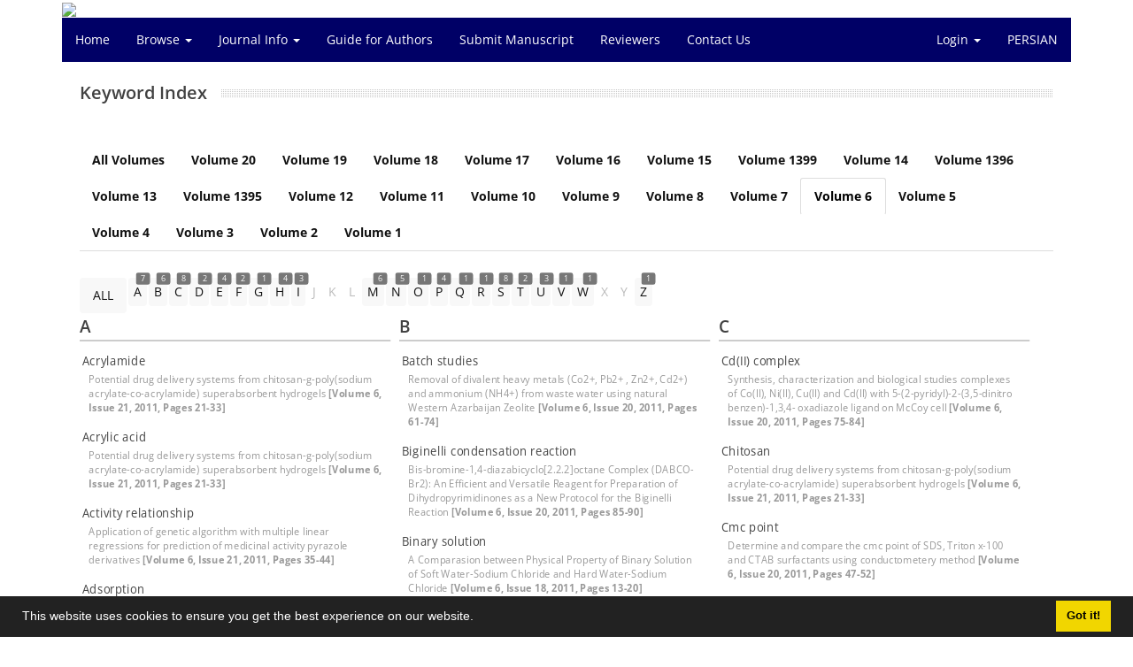

--- FILE ---
content_type: text/html; charset=UTF-8
request_url: https://chemistry.semnan.ac.ir/keyword.index?vol=96&vl=Volume%206%20(2011)%20&lang=en
body_size: 8011
content:
<!DOCTYPE html>
<html lang="en">
	<head>
		<meta charset="utf-8" />
		<title>Applied Chemistry Today - Keyword Index</title>

		<!-- favicon -->
		<link rel="shortcut icon" type="image/ico" href="./data/chem/coversheet/favicon.ico" />

		<!-- mobile settings -->
		<meta name="viewport" content="width=device-width, maximum-scale=1, initial-scale=1, user-scalable=0" />
		<!--[if IE]><meta http-equiv='X-UA-Compatible' content='IE=edge,chrome=1'><![endif]-->

		<!-- user defined metatags -->
					<meta name="keywords" content="Applied Chemistry Today,CHEM" />
					<meta name="description" content="Applied Chemistry Today (CHEM)" />
		
		<!-- WEB FONTS : use %7C instead of | (pipe) -->
		<!-- CORE CSS -->
		<link href="./themes/base/front/assets/plugins/bootstrap/css/bootstrap.min.css?v=0.02" rel="stylesheet" type="text/css" />
		<link href="./inc/css/ju_css.css" rel="stylesheet" type="text/css" />
		<link href="./themes/old/front/assets/css/header.css?v=0.015" rel="stylesheet" type="text/css" />
		<!-- RTL CSS -->
		
					<link href="./themes/base/front/assets/plugins/bootstrap/css/bootstrap-ltr.min.css" rel="stylesheet" type="text/css"  />
			<link href=" ./themes/base/front/assets/css/gfonts-OpenSans.css" rel="stylesheet" type="text/css" />
		

		<!-- user defined metatags-->
				<link href="./data/chem/coversheet/stl_front.css?v=0.12" rel="stylesheet" type="text/css" />
		
		<!-- Feed-->
		<link rel="alternate" type="application/rss+xml" title="RSS feed" href="./ju.rss" />
		<script type="text/javascript" src="./inc/js/app.js?v=0.1"></script>
		

		<!-- Extra Style Scripts -->
		
		<!-- Extra Script Scripts -->
									<script type="text/javascript"  src="./themes/base/front/assets/plugins/isotope/isotope.pkgd.min.js" ></script>
						</head>
	<body class="ltr len">
		<div class="container" id="header">
			<div class="row">
				<div class="col-xs-12 text-center">
								<img src="./data/chem/coversheet/head_en.jpg" class="img-responsive text-center" style="display:-webkit-inline-box; width: 100%;" >
								</div>
			</div>
		</div>

		<div class="container">
		<div class="row">

			<div class="col-xs-12 col-lg-12  col-md-12 text-center">
			<nav class="navbar navbar-default noborder nomargin noradius" role="navigation">
            <div class="container-fluid nopadding" >
              <div class="navbar-header" style="background: #FFFFFF;">
                <button type="button" class="navbar-toggle" data-toggle="collapse" data-target="#bs-example-navbar-collapse-1">
                  <span class="sr-only">Toggle navigation</span>
                  <span class="icon-bar"></span>
                  <span class="icon-bar"></span>
                  <span class="icon-bar"></span>
                </button>
                <!-- <a class="navbar-brand" href="#">Brand</a> -->
              </div>

              <!-- Collect the nav links, forms, and other content for toggling -->
              <div class="collapse navbar-collapse nopadding" id="bs-example-navbar-collapse-1">
                <ul class="nav navbar-nav">
								<li><a href="././?lang=en"> Home</a></li>
							<li class="dropdown">
                    <a href="?lang=en" class="dropdown-toggle" data-toggle="dropdown">Browse <b class="caret"></b></a>
                    <ul class="dropdown-menu">
											<li><a href="./?_action=current&lang=en">Current Issue</a></li>
					<li class="divider margin-bottom-6 margin-top-6"></li>						<li><a href="./browse?_action=issue&lang=en">By Issue</a></li>
					<li class="divider margin-bottom-6 margin-top-6"></li>						<li><a href="./browse?_action=author&lang=en">By Author</a></li>
					<li class="divider margin-bottom-6 margin-top-6"></li>						<li><a href="./browse?_action=subject&lang=en">By Subject</a></li>
					<li class="divider margin-bottom-6 margin-top-6"></li>						<li><a href="./author.index?lang=en">Author Index</a></li>
					<li class="divider margin-bottom-6 margin-top-6"></li>						<li><a href="./keyword.index?lang=en">Keyword Index</a></li>
					                    </ul>
				</li>
							<li class="dropdown">
                    <a href="?lang=en" class="dropdown-toggle" data-toggle="dropdown">Journal Info <b class="caret"></b></a>
                    <ul class="dropdown-menu">
											<li><a href="./journal/about?lang=en">About Journal</a></li>
					<li class="divider margin-bottom-6 margin-top-6"></li>						<li><a href="./journal/aim_scope?lang=en">Aims and Scope</a></li>
					<li class="divider margin-bottom-6 margin-top-6"></li>						<li><a href="./journal/editorial.board?lang=en">Editorial Board</a></li>
					<li class="divider margin-bottom-6 margin-top-6"></li>						<li><a href="./page_81.html?lang=en">Open access and Copyright Policy</a></li>
					<li class="divider margin-bottom-6 margin-top-6"></li>						<li><a href="./page_82.html?lang=en">Plagiarism policy</a></li>
					<li class="divider margin-bottom-6 margin-top-6"></li>						<li><a href="./journal/process?lang=en">Peer Review Process</a></li>
					<li class="divider margin-bottom-6 margin-top-6"></li>						<li><a href="./journal/process?ethics&lang=en">Publication Ethics</a></li>
					<li class="divider margin-bottom-6 margin-top-6"></li>						<li><a href="./page_83.html?lang=en">Archiving policy</a></li>
					<li class="divider margin-bottom-6 margin-top-6"></li>						<li><a href="./page_93.html?lang=en">Revenue sources</a></li>
					<li class="divider margin-bottom-6 margin-top-6"></li>						<li><a href="./journal/indexing?lang=en">Indexing and Abstracting</a></li>
					<li class="divider margin-bottom-6 margin-top-6"></li>						<li><a href="./journal/links?lang=en">Related Links</a></li>
					<li class="divider margin-bottom-6 margin-top-6"></li>						<li><a href="./journal/faq?lang=en">FAQ</a></li>
					<li class="divider margin-bottom-6 margin-top-6"></li>						<li><a href="./news?lang=en">News</a></li>
					<li class="divider margin-bottom-6 margin-top-6"></li>						<li><a href="./journal/metrics?lang=en">Journal Metrics</a></li>
					                    </ul>
				</li>
							<li><a href="./journal/authors.note?lang=en"> Guide for Authors</a></li>
							<li><a href="./author?lang=en"> Submit Manuscript</a></li>
							<li><a href="./reviewer?_action=info&lang=en"> Reviewers</a></li>
							<li><a href="./journal/contact.us?lang=en"> Contact Us</a></li>
						</ul>
			<ul class="nav navbar-nav navbar-right nomargin">
				                  <li class="dropdown">
                    <a href="./contacts?lang=en" class="dropdown-toggle" data-toggle="dropdown">Login <b class="caret"></b></a>
                    <ul class="dropdown-menu">
                      <li><a href="./contacts?lang=en">Login</a></li>
                      <li class="divider"></li>
					  <li><a href="./contacts?_action=signup&lang=en">Register</a></li>
                    </ul>
				  </li>
									<li><a class="uppercase" onclick="location.assign('https://chemistry.semnan.ac.ir/keyword.index?vol=96&amp;vl=Volume%206%20(2011)%20&amp;lang=en&lang=fa')" style="cursor: pointer;" >
						Persian</a>
					</li>
								</ul>
              </div>
              <!-- /.navbar-collapse -->
            </div>
            <!-- /.container-fluid -->
          </nav>
			</div>
		</div>
	</div>
	<!--  MAIN SECTION -->

	<div class="container" >
	<div id="dv_main_cnt">



<section class=" no-box" >


        <div class="heading-title heading-dotted">
            <h3>Keyword Index</h3>
		</div>


        <!-- page tabs -->
        <ul class="nav nav-tabs margin-bottom-30">
                            <li ><a href="keyword.index?vol=0&vl=All Volumes &lang=en">All Volumes</a></li>
                            <li ><a href="keyword.index?vol=883&vl=Volume 20 (2025) &lang=en">Volume 20</a></li>
                            <li ><a href="keyword.index?vol=810&vl=Volume 19 (2024) &lang=en">Volume 19</a></li>
                            <li ><a href="keyword.index?vol=709&vl=Volume 18 (2023) &lang=en">Volume 18</a></li>
                            <li ><a href="keyword.index?vol=645&vl=Volume 17 (2022) &lang=en">Volume 17</a></li>
                            <li ><a href="keyword.index?vol=556&vl=Volume 16 (2021) &lang=en">Volume 16</a></li>
                            <li ><a href="keyword.index?vol=497&vl=Volume 15 (2020) &lang=en">Volume 15</a></li>
                            <li ><a href="keyword.index?vol=513&vl=Volume 1399 (2020) &lang=en">Volume 1399</a></li>
                            <li ><a href="keyword.index?vol=431&vl=Volume 14 (2019) &lang=en">Volume 14</a></li>
                            <li ><a href="keyword.index?vol=424&vl=Volume 1396 (2019) &lang=en">Volume 1396</a></li>
                            <li ><a href="keyword.index?vol=371&vl=Volume 13 (2018) &lang=en">Volume 13</a></li>
                            <li ><a href="keyword.index?vol=306&vl=Volume 1395 (2017) &lang=en">Volume 1395</a></li>
                            <li ><a href="keyword.index?vol=125&vl=Volume 12 (2017) &lang=en">Volume 12</a></li>
                            <li ><a href="keyword.index?vol=120&vl=Volume 11 (2016) &lang=en">Volume 11</a></li>
                            <li ><a href="keyword.index?vol=116&vl=Volume 10 (2015) &lang=en">Volume 10</a></li>
                            <li ><a href="keyword.index?vol=111&vl=Volume 9 (2014) &lang=en">Volume 9</a></li>
                            <li ><a href="keyword.index?vol=106&vl=Volume 8 (2013) &lang=en">Volume 8</a></li>
                            <li ><a href="keyword.index?vol=101&vl=Volume 7 (2012) &lang=en">Volume 7</a></li>
                            <li class="active"><a href="keyword.index?vol=96&vl=Volume 6 (2011) &lang=en">Volume 6</a></li>
                            <li ><a href="keyword.index?vol=92&vl=Volume 5 (2010) &lang=en">Volume 5</a></li>
                            <li ><a href="keyword.index?vol=88&vl=Volume 4 (2009) &lang=en">Volume 4</a></li>
                            <li ><a href="keyword.index?vol=84&vl=Volume 3 (2008) &lang=en">Volume 3</a></li>
                            <li ><a href="keyword.index?vol=82&vl=Volume 2 (2007) &lang=en">Volume 2</a></li>
                            <li ><a href="keyword.index?vol=80&vl=Volume 1 (2007) &lang=en">Volume 1</a></li>
                    </ul><!-- /page tabs -->


</section>

<section class="no-box">

		
        

<div class="text-center">
    <ul id="portfolio_filter" class="nav nav-pills margin-bottom-60" >
        <li class="filter active"><a data-filter="*" href="#" style="background-color: #f8f8f8;">ALL</a></li>
                                    <li class="filter" >
                    <span class="badge badge-dark btn-xs badge-corner radius-3" style="transform:scale(0.75);z-index:99">7</span>
                    <a class="padding-6" style="background-color: #f8f8f8;" data-filter=".A" >A</a>
                </li>
                                                <li class="filter" >
                    <span class="badge badge-dark btn-xs badge-corner radius-3" style="transform:scale(0.75);z-index:99">6</span>
                    <a class="padding-6" style="background-color: #f8f8f8;" data-filter=".B" >B</a>
                </li>
                                                <li class="filter" >
                    <span class="badge badge-dark btn-xs badge-corner radius-3" style="transform:scale(0.75);z-index:99">8</span>
                    <a class="padding-6" style="background-color: #f8f8f8;" data-filter=".C" >C</a>
                </li>
                                                <li class="filter" >
                    <span class="badge badge-dark btn-xs badge-corner radius-3" style="transform:scale(0.75);z-index:99">2</span>
                    <a class="padding-6" style="background-color: #f8f8f8;" data-filter=".D" >D</a>
                </li>
                                                <li class="filter" >
                    <span class="badge badge-dark btn-xs badge-corner radius-3" style="transform:scale(0.75);z-index:99">4</span>
                    <a class="padding-6" style="background-color: #f8f8f8;" data-filter=".E" >E</a>
                </li>
                                                <li class="filter" >
                    <span class="badge badge-dark btn-xs badge-corner radius-3" style="transform:scale(0.75);z-index:99">2</span>
                    <a class="padding-6" style="background-color: #f8f8f8;" data-filter=".F" >F</a>
                </li>
                                                <li class="filter" >
                    <span class="badge badge-dark btn-xs badge-corner radius-3" style="transform:scale(0.75);z-index:99">1</span>
                    <a class="padding-6" style="background-color: #f8f8f8;" data-filter=".G" >G</a>
                </li>
                                                <li class="filter" >
                    <span class="badge badge-dark btn-xs badge-corner radius-3" style="transform:scale(0.75);z-index:99">4</span>
                    <a class="padding-6" style="background-color: #f8f8f8;" data-filter=".H" >H</a>
                </li>
                                                <li class="filter" >
                    <span class="badge badge-dark btn-xs badge-corner radius-3" style="transform:scale(0.75);z-index:99">3</span>
                    <a class="padding-6" style="background-color: #f8f8f8;" data-filter=".I" >I</a>
                </li>
                                                <li class="filter disabled" >
                    <a class="padding-6" data-filter=".J" style="color:#BBB" >J</a>
                </li>
                                                <li class="filter disabled" >
                    <a class="padding-6" data-filter=".K" style="color:#BBB" >K</a>
                </li>
                                                <li class="filter disabled" >
                    <a class="padding-6" data-filter=".L" style="color:#BBB" >L</a>
                </li>
                                                <li class="filter" >
                    <span class="badge badge-dark btn-xs badge-corner radius-3" style="transform:scale(0.75);z-index:99">6</span>
                    <a class="padding-6" style="background-color: #f8f8f8;" data-filter=".M" >M</a>
                </li>
                                                <li class="filter" >
                    <span class="badge badge-dark btn-xs badge-corner radius-3" style="transform:scale(0.75);z-index:99">5</span>
                    <a class="padding-6" style="background-color: #f8f8f8;" data-filter=".N" >N</a>
                </li>
                                                <li class="filter" >
                    <span class="badge badge-dark btn-xs badge-corner radius-3" style="transform:scale(0.75);z-index:99">1</span>
                    <a class="padding-6" style="background-color: #f8f8f8;" data-filter=".O" >O</a>
                </li>
                                                <li class="filter" >
                    <span class="badge badge-dark btn-xs badge-corner radius-3" style="transform:scale(0.75);z-index:99">4</span>
                    <a class="padding-6" style="background-color: #f8f8f8;" data-filter=".P" >P</a>
                </li>
                                                <li class="filter" >
                    <span class="badge badge-dark btn-xs badge-corner radius-3" style="transform:scale(0.75);z-index:99">1</span>
                    <a class="padding-6" style="background-color: #f8f8f8;" data-filter=".Q" >Q</a>
                </li>
                                                <li class="filter" >
                    <span class="badge badge-dark btn-xs badge-corner radius-3" style="transform:scale(0.75);z-index:99">1</span>
                    <a class="padding-6" style="background-color: #f8f8f8;" data-filter=".R" >R</a>
                </li>
                                                <li class="filter" >
                    <span class="badge badge-dark btn-xs badge-corner radius-3" style="transform:scale(0.75);z-index:99">8</span>
                    <a class="padding-6" style="background-color: #f8f8f8;" data-filter=".S" >S</a>
                </li>
                                                <li class="filter" >
                    <span class="badge badge-dark btn-xs badge-corner radius-3" style="transform:scale(0.75);z-index:99">2</span>
                    <a class="padding-6" style="background-color: #f8f8f8;" data-filter=".T" >T</a>
                </li>
                                                <li class="filter" >
                    <span class="badge badge-dark btn-xs badge-corner radius-3" style="transform:scale(0.75);z-index:99">3</span>
                    <a class="padding-6" style="background-color: #f8f8f8;" data-filter=".U" >U</a>
                </li>
                                                <li class="filter" >
                    <span class="badge badge-dark btn-xs badge-corner radius-3" style="transform:scale(0.75);z-index:99">1</span>
                    <a class="padding-6" style="background-color: #f8f8f8;" data-filter=".V" >V</a>
                </li>
                                                <li class="filter" >
                    <span class="badge badge-dark btn-xs badge-corner radius-3" style="transform:scale(0.75);z-index:99">1</span>
                    <a class="padding-6" style="background-color: #f8f8f8;" data-filter=".W" >W</a>
                </li>
                                                <li class="filter disabled" >
                    <a class="padding-6" data-filter=".X" style="color:#BBB" >X</a>
                </li>
                                                <li class="filter disabled" >
                    <a class="padding-6" data-filter=".Y" style="color:#BBB" >Y</a>
                </li>
                                                <li class="filter" >
                    <span class="badge badge-dark btn-xs badge-corner radius-3" style="transform:scale(0.75);z-index:99">1</span>
                    <a class="padding-6" style="background-color: #f8f8f8;" data-filter=".Z" >Z</a>
                </li>
                        </ul>
</div>



<div id="portfolio" class="clearfix portfolio-isotope portfolio-isotope-3 portfolio-left" style="width: 442px; position: relative; height: 3382.15px;">

    
    <div class="portfolio-item A"><!-- item -->
        <div class="item-box">
            <div class="item-box-desc">

                <div class="heading-title heading-border-bottom heading-color margin-bottom-10">
                    <h3>A</h3>
                </div>

                <ul class="list-inline categories nomargin">

                                    <li class="atomic-item padding-3" style="display:block">
                    
                                                    <a class="atomic-title text-dark block size-14" href="article_591.html?lang=en">Acrylamide</a>
                        
                                                    <span class="wight-300 size-12 block"  style="color:#999;padding:4px 8px 10px 8px">Potential drug delivery systems from chitosan-g-poly(sodium acrylate-co-acrylamide) superabsorbent hydrogels <strong>[Volume 6, Issue 21, 2011, Pages 21-33]</strong></span>
                                            </li>
                                    <li class="atomic-item padding-3" style="display:block">
                    
                                                    <a class="atomic-title text-dark block size-14" href="article_591.html?lang=en">Acrylic acid</a>
                        
                                                    <span class="wight-300 size-12 block"  style="color:#999;padding:4px 8px 10px 8px">Potential drug delivery systems from chitosan-g-poly(sodium acrylate-co-acrylamide) superabsorbent hydrogels <strong>[Volume 6, Issue 21, 2011, Pages 21-33]</strong></span>
                                            </li>
                                    <li class="atomic-item padding-3" style="display:block">
                    
                                                    <a class="atomic-title text-dark block size-14" href="article_592.html?lang=en">Activity relationship</a>
                        
                                                    <span class="wight-300 size-12 block"  style="color:#999;padding:4px 8px 10px 8px">Application of genetic algorithm with multiple linear regressions for prediction of medicinal activity pyrazole derivatives <strong>[Volume 6, Issue 21, 2011, Pages 35-44]</strong></span>
                                            </li>
                                    <li class="atomic-item padding-3" style="display:block">
                    
                                                    <a class="atomic-title text-dark block size-14" href="article_590.html?lang=en">Adsorption</a>
                        
                                                    <span class="wight-300 size-12 block"  style="color:#999;padding:4px 8px 10px 8px">Thoretical Investigation of Absorptive Oxygen Bonding With Ni(111) Surface <strong>[Volume 6, Issue 21, 2011, Pages 13-20]</strong></span>
                                            </li>
                                    <li class="atomic-item padding-3" style="display:block">
                    
                                                    <a class="atomic-title text-dark block size-14" href="article_595.html?lang=en">Adsorption</a>
                        
                                                    <span class="wight-300 size-12 block"  style="color:#999;padding:4px 8px 10px 8px">Removal of Crystal Violet from aqueous solution using nettle leaf <strong>[Volume 6, Issue 21, 2011, Pages 61-71]</strong></span>
                                            </li>
                                    <li class="atomic-item padding-3" style="display:block">
                    
                                                    <a class="atomic-title text-dark block size-14" href="article_590.html?lang=en">Anharmonicity</a>
                        
                                                    <span class="wight-300 size-12 block"  style="color:#999;padding:4px 8px 10px 8px">Thoretical Investigation of Absorptive Oxygen Bonding With Ni(111) Surface <strong>[Volume 6, Issue 21, 2011, Pages 13-20]</strong></span>
                                            </li>
                                    <li class="atomic-item padding-3" style="display:block">
                    
                                                    <a class="atomic-title text-dark block size-14" href="article_578.html?lang=en">Asthma</a>
                        
                                                    <span class="wight-300 size-12 block"  style="color:#999;padding:4px 8px 10px 8px">Preparation of Sodium Chloride Micro powder by Salt Spray Method in Optimized Conditions <strong>[Volume 6, Issue 18, 2011, Pages 29-35]</strong></span>
                                            </li>
                                
                </ul>
            </div>
        </div>
    </div><!-- /item -->
    
    
    <div class="portfolio-item B"><!-- item -->
        <div class="item-box">
            <div class="item-box-desc">

                <div class="heading-title heading-border-bottom heading-color margin-bottom-10">
                    <h3>B</h3>
                </div>

                <ul class="list-inline categories nomargin">

                                    <li class="atomic-item padding-3" style="display:block">
                    
                                                    <a class="atomic-title text-dark block size-14" href="article_586.html?lang=en">Batch studies</a>
                        
                                                    <span class="wight-300 size-12 block"  style="color:#999;padding:4px 8px 10px 8px">Removal of divalent heavy metals (Co2+, Pb2+ , Zn2+, Cd2+) and ammonium (NH4+) from waste water using natural Western Azarbaijan Zeolite <strong>[Volume 6, Issue 20, 2011, Pages 61-74]</strong></span>
                                            </li>
                                    <li class="atomic-item padding-3" style="display:block">
                    
                                                    <a class="atomic-title text-dark block size-14" href="article_588.html?lang=en">Biginelli condensation reaction</a>
                        
                                                    <span class="wight-300 size-12 block"  style="color:#999;padding:4px 8px 10px 8px">Bis-bromine-1,4-diazabicyclo[2.2.2]octane Complex (DABCO-Br2): An Efficient and Versatile Reagent for Preparation of Dihydropyrimidinones as a New Protocol for the Biginelli Reaction <strong>[Volume 6, Issue 20, 2011, Pages 85-90]</strong></span>
                                            </li>
                                    <li class="atomic-item padding-3" style="display:block">
                    
                                                    <a class="atomic-title text-dark block size-14" href="article_576.html?lang=en">Binary solution</a>
                        
                                                    <span class="wight-300 size-12 block"  style="color:#999;padding:4px 8px 10px 8px">A Comparasion between Physical Property of Binary Solution of Soft Water-Sodium Chloride and Hard Water-Sodium Chloride <strong>[Volume 6, Issue 18, 2011, Pages 13-20]</strong></span>
                                            </li>
                                    <li class="atomic-item padding-3" style="display:block">
                    
                                                    <a class="atomic-title text-dark block size-14" href="article_585.html?lang=en">Biodiesel</a>
                        
                                                    <span class="wight-300 size-12 block"  style="color:#999;padding:4px 8px 10px 8px">Production of Biodiesel from oil in the presence of ultrasound waves <strong>[Volume 6, Issue 20, 2011, Pages 53-60]</strong></span>
                                            </li>
                                    <li class="atomic-item padding-3" style="display:block">
                    
                                                    <a class="atomic-title text-dark block size-14" href="article_594.html?lang=en">Biologically active</a>
                        
                                                    <span class="wight-300 size-12 block"  style="color:#999;padding:4px 8px 10px 8px">Identification of Chemical Composition and Biological Activity of the Essential Oil of Fumaria Vaillantii Loisel of Kurdistan Province in Iran <strong>[Volume 6, Issue 21, 2011, Pages 55-60]</strong></span>
                                            </li>
                                    <li class="atomic-item padding-3" style="display:block">
                    
                                                    <a class="atomic-title text-dark block size-14" href="article_588.html?lang=en">Bis-bromine-1</a>
                        
                                                    <span class="wight-300 size-12 block"  style="color:#999;padding:4px 8px 10px 8px">Bis-bromine-1,4-diazabicyclo[2.2.2]octane Complex (DABCO-Br2): An Efficient and Versatile Reagent for Preparation of Dihydropyrimidinones as a New Protocol for the Biginelli Reaction <strong>[Volume 6, Issue 20, 2011, Pages 85-90]</strong></span>
                                            </li>
                                
                </ul>
            </div>
        </div>
    </div><!-- /item -->
    
    
    <div class="portfolio-item C"><!-- item -->
        <div class="item-box">
            <div class="item-box-desc">

                <div class="heading-title heading-border-bottom heading-color margin-bottom-10">
                    <h3>C</h3>
                </div>

                <ul class="list-inline categories nomargin">

                                    <li class="atomic-item padding-3" style="display:block">
                    
                                                    <a class="atomic-title text-dark block size-14" href="article_587.html?lang=en">Cd(II) complex</a>
                        
                                                    <span class="wight-300 size-12 block"  style="color:#999;padding:4px 8px 10px 8px">Synthesis, characterization and biological studies complexes of Co(II), Ni(II), Cu(II) and Cd(II) with 5-(2-pyridyl)-2-(3,5-dinitro benzen)-1,3,4- oxadiazole ligand on McCoy cell <strong>[Volume 6, Issue 20, 2011, Pages 75-84]</strong></span>
                                            </li>
                                    <li class="atomic-item padding-3" style="display:block">
                    
                                                    <a class="atomic-title text-dark block size-14" href="article_591.html?lang=en">Chitosan</a>
                        
                                                    <span class="wight-300 size-12 block"  style="color:#999;padding:4px 8px 10px 8px">Potential drug delivery systems from chitosan-g-poly(sodium acrylate-co-acrylamide) superabsorbent hydrogels <strong>[Volume 6, Issue 21, 2011, Pages 21-33]</strong></span>
                                            </li>
                                    <li class="atomic-item padding-3" style="display:block">
                    
                                                    <a class="atomic-title text-dark block size-14" href="article_584.html?lang=en">Cmc point</a>
                        
                                                    <span class="wight-300 size-12 block"  style="color:#999;padding:4px 8px 10px 8px">Determine and compare the cmc point of SDS, Triton x-100 and CTAB surfactants using conductometery method <strong>[Volume 6, Issue 20, 2011, Pages 47-52]</strong></span>
                                            </li>
                                    <li class="atomic-item padding-3" style="display:block">
                    
                                                    <a class="atomic-title text-dark block size-14" href="article_587.html?lang=en">Co(II) complex</a>
                        
                                                    <span class="wight-300 size-12 block"  style="color:#999;padding:4px 8px 10px 8px">Synthesis, characterization and biological studies complexes of Co(II), Ni(II), Cu(II) and Cd(II) with 5-(2-pyridyl)-2-(3,5-dinitro benzen)-1,3,4- oxadiazole ligand on McCoy cell <strong>[Volume 6, Issue 20, 2011, Pages 75-84]</strong></span>
                                            </li>
                                    <li class="atomic-item padding-3" style="display:block">
                    
                                                    <a class="atomic-title text-dark block size-14" href="article_584.html?lang=en">Conductometery</a>
                        
                                                    <span class="wight-300 size-12 block"  style="color:#999;padding:4px 8px 10px 8px">Determine and compare the cmc point of SDS, Triton x-100 and CTAB surfactants using conductometery method <strong>[Volume 6, Issue 20, 2011, Pages 47-52]</strong></span>
                                            </li>
                                    <li class="atomic-item padding-3" style="display:block">
                    
                                                    <a class="atomic-title text-dark block size-14" href="article_591.html?lang=en">Controlled release</a>
                        
                                                    <span class="wight-300 size-12 block"  style="color:#999;padding:4px 8px 10px 8px">Potential drug delivery systems from chitosan-g-poly(sodium acrylate-co-acrylamide) superabsorbent hydrogels <strong>[Volume 6, Issue 21, 2011, Pages 21-33]</strong></span>
                                            </li>
                                    <li class="atomic-item padding-3" style="display:block">
                    
                                                    <a class="atomic-title text-dark block size-14" href="article_595.html?lang=en">Crystal violet</a>
                        
                                                    <span class="wight-300 size-12 block"  style="color:#999;padding:4px 8px 10px 8px">Removal of Crystal Violet from aqueous solution using nettle leaf <strong>[Volume 6, Issue 21, 2011, Pages 61-71]</strong></span>
                                            </li>
                                    <li class="atomic-item padding-3" style="display:block">
                    
                                                    <a class="atomic-title text-dark block size-14" href="article_587.html?lang=en">Cu(II) complex</a>
                        
                                                    <span class="wight-300 size-12 block"  style="color:#999;padding:4px 8px 10px 8px">Synthesis, characterization and biological studies complexes of Co(II), Ni(II), Cu(II) and Cd(II) with 5-(2-pyridyl)-2-(3,5-dinitro benzen)-1,3,4- oxadiazole ligand on McCoy cell <strong>[Volume 6, Issue 20, 2011, Pages 75-84]</strong></span>
                                            </li>
                                
                </ul>
            </div>
        </div>
    </div><!-- /item -->
    
    
    <div class="portfolio-item D"><!-- item -->
        <div class="item-box">
            <div class="item-box-desc">

                <div class="heading-title heading-border-bottom heading-color margin-bottom-10">
                    <h3>D</h3>
                </div>

                <ul class="list-inline categories nomargin">

                                    <li class="atomic-item padding-3" style="display:block">
                    
                                                    <a class="atomic-title text-dark block size-14" href="article_583.html?lang=en">Degradation</a>
                        
                                                    <span class="wight-300 size-12 block"  style="color:#999;padding:4px 8px 10px 8px">Mechanochemical decomposition of poly(acrylic acid - acrylamide) hydrogels in aqueous solutions, influence of ultrasonic power and pulse <strong>[Volume 6, Issue 20, 2011, Pages 29-46]</strong></span>
                                            </li>
                                    <li class="atomic-item padding-3" style="display:block">
                    
                                                    <a class="atomic-title text-dark block size-14" href="article_588.html?lang=en">Dihydropyrimidinones</a>
                        
                                                    <span class="wight-300 size-12 block"  style="color:#999;padding:4px 8px 10px 8px">Bis-bromine-1,4-diazabicyclo[2.2.2]octane Complex (DABCO-Br2): An Efficient and Versatile Reagent for Preparation of Dihydropyrimidinones as a New Protocol for the Biginelli Reaction <strong>[Volume 6, Issue 20, 2011, Pages 85-90]</strong></span>
                                            </li>
                                
                </ul>
            </div>
        </div>
    </div><!-- /item -->
    
    
    <div class="portfolio-item E"><!-- item -->
        <div class="item-box">
            <div class="item-box-desc">

                <div class="heading-title heading-border-bottom heading-color margin-bottom-10">
                    <h3>E</h3>
                </div>

                <ul class="list-inline categories nomargin">

                                    <li class="atomic-item padding-3" style="display:block">
                    
                                                    <a class="atomic-title text-dark block size-14" href="article_596.html?lang=en">Ehermal decomposition</a>
                        
                                                    <span class="wight-300 size-12 block"  style="color:#999;padding:4px 8px 10px 8px">Design of experiments using the Taguchi approach: Synthesis of ZnO nanoparticles <strong>[Volume 6, Issue 21, 2011, Pages 73-82]</strong></span>
                                            </li>
                                    <li class="atomic-item padding-3" style="display:block">
                    
                                                    <a class="atomic-title text-dark block size-14" href="article_594.html?lang=en">Essential oil</a>
                        
                                                    <span class="wight-300 size-12 block"  style="color:#999;padding:4px 8px 10px 8px">Identification of Chemical Composition and Biological Activity of the Essential Oil of Fumaria Vaillantii Loisel of Kurdistan Province in Iran <strong>[Volume 6, Issue 21, 2011, Pages 55-60]</strong></span>
                                            </li>
                                    <li class="atomic-item padding-3" style="display:block">
                    
                                                    <a class="atomic-title text-dark block size-14" href="article_585.html?lang=en">Esterification</a>
                        
                                                    <span class="wight-300 size-12 block"  style="color:#999;padding:4px 8px 10px 8px">Production of Biodiesel from oil in the presence of ultrasound waves <strong>[Volume 6, Issue 20, 2011, Pages 53-60]</strong></span>
                                            </li>
                                    <li class="atomic-item padding-3" style="display:block">
                    
                                                    <a class="atomic-title text-dark block size-14" href="article_596.html?lang=en">Experimental design</a>
                        
                                                    <span class="wight-300 size-12 block"  style="color:#999;padding:4px 8px 10px 8px">Design of experiments using the Taguchi approach: Synthesis of ZnO nanoparticles <strong>[Volume 6, Issue 21, 2011, Pages 73-82]</strong></span>
                                            </li>
                                
                </ul>
            </div>
        </div>
    </div><!-- /item -->
    
    
    <div class="portfolio-item F"><!-- item -->
        <div class="item-box">
            <div class="item-box-desc">

                <div class="heading-title heading-border-bottom heading-color margin-bottom-10">
                    <h3>F</h3>
                </div>

                <ul class="list-inline categories nomargin">

                                    <li class="atomic-item padding-3" style="display:block">
                    
                                                    <a class="atomic-title text-dark block size-14" href="article_582.html?lang=en">Formation constants</a>
                        
                                                    <span class="wight-300 size-12 block"  style="color:#999;padding:4px 8px 10px 8px">Solvent effects on protonation, chellation and stability constants of Pd(II)- 4-2-(pyridyl azo)-resorcinol in aqueous, mixed organic solvents and non-ionic micellar media <strong>[Volume 6, Issue 20, 2011, Pages 13-25]</strong></span>
                                            </li>
                                    <li class="atomic-item padding-3" style="display:block">
                    
                                                    <a class="atomic-title text-dark block size-14" href="article_594.html?lang=en">Fumaria Vaillantii Loisel</a>
                        
                                                    <span class="wight-300 size-12 block"  style="color:#999;padding:4px 8px 10px 8px">Identification of Chemical Composition and Biological Activity of the Essential Oil of Fumaria Vaillantii Loisel of Kurdistan Province in Iran <strong>[Volume 6, Issue 21, 2011, Pages 55-60]</strong></span>
                                            </li>
                                
                </ul>
            </div>
        </div>
    </div><!-- /item -->
    
    
    <div class="portfolio-item G"><!-- item -->
        <div class="item-box">
            <div class="item-box-desc">

                <div class="heading-title heading-border-bottom heading-color margin-bottom-10">
                    <h3>G</h3>
                </div>

                <ul class="list-inline categories nomargin">

                                    <li class="atomic-item padding-3" style="display:block">
                    
                                                    <a class="atomic-title text-dark block size-14" href="article_592.html?lang=en">Genetic algorithm</a>
                        
                                                    <span class="wight-300 size-12 block"  style="color:#999;padding:4px 8px 10px 8px">Application of genetic algorithm with multiple linear regressions for prediction of medicinal activity pyrazole derivatives <strong>[Volume 6, Issue 21, 2011, Pages 35-44]</strong></span>
                                            </li>
                                
                </ul>
            </div>
        </div>
    </div><!-- /item -->
    
    
    <div class="portfolio-item H"><!-- item -->
        <div class="item-box">
            <div class="item-box-desc">

                <div class="heading-title heading-border-bottom heading-color margin-bottom-10">
                    <h3>H</h3>
                </div>

                <ul class="list-inline categories nomargin">

                                    <li class="atomic-item padding-3" style="display:block">
                    
                                                    <a class="atomic-title text-dark block size-14" href="article_577.html?lang=en">Heavy metal impurities</a>
                        
                                                    <span class="wight-300 size-12 block"  style="color:#999;padding:4px 8px 10px 8px">Different Methods for Purification of Sodium Chloride from its impurities and the Related Diseas <strong>[Volume 6, Issue 18, 2011, Pages 21-28]</strong></span>
                                            </li>
                                    <li class="atomic-item padding-3" style="display:block">
                    
                                                    <a class="atomic-title text-dark block size-14" href="article_591.html?lang=en">Hhydrogel</a>
                        
                                                    <span class="wight-300 size-12 block"  style="color:#999;padding:4px 8px 10px 8px">Potential drug delivery systems from chitosan-g-poly(sodium acrylate-co-acrylamide) superabsorbent hydrogels <strong>[Volume 6, Issue 21, 2011, Pages 21-33]</strong></span>
                                            </li>
                                    <li class="atomic-item padding-3" style="display:block">
                    
                                                    <a class="atomic-title text-dark block size-14" href="article_594.html?lang=en">Hydrodistillation</a>
                        
                                                    <span class="wight-300 size-12 block"  style="color:#999;padding:4px 8px 10px 8px">Identification of Chemical Composition and Biological Activity of the Essential Oil of Fumaria Vaillantii Loisel of Kurdistan Province in Iran <strong>[Volume 6, Issue 21, 2011, Pages 55-60]</strong></span>
                                            </li>
                                    <li class="atomic-item padding-3" style="display:block">
                    
                                                    <a class="atomic-title text-dark block size-14" href="article_583.html?lang=en">Hydrogel</a>
                        
                                                    <span class="wight-300 size-12 block"  style="color:#999;padding:4px 8px 10px 8px">Mechanochemical decomposition of poly(acrylic acid - acrylamide) hydrogels in aqueous solutions, influence of ultrasonic power and pulse <strong>[Volume 6, Issue 20, 2011, Pages 29-46]</strong></span>
                                            </li>
                                
                </ul>
            </div>
        </div>
    </div><!-- /item -->
    
    
    <div class="portfolio-item I"><!-- item -->
        <div class="item-box">
            <div class="item-box-desc">

                <div class="heading-title heading-border-bottom heading-color margin-bottom-10">
                    <h3>I</h3>
                </div>

                <ul class="list-inline categories nomargin">

                                    <li class="atomic-item padding-3" style="display:block">
                    
                                                    <a class="atomic-title text-dark block size-14" href="article_586.html?lang=en">Inorganic compounds removal</a>
                        
                                                    <span class="wight-300 size-12 block"  style="color:#999;padding:4px 8px 10px 8px">Removal of divalent heavy metals (Co2+, Pb2+ , Zn2+, Cd2+) and ammonium (NH4+) from waste water using natural Western Azarbaijan Zeolite <strong>[Volume 6, Issue 20, 2011, Pages 61-74]</strong></span>
                                            </li>
                                    <li class="atomic-item padding-3" style="display:block">
                    
                                                    <a class="atomic-title text-dark block size-14" href="article_586.html?lang=en">Ion exchange</a>
                        
                                                    <span class="wight-300 size-12 block"  style="color:#999;padding:4px 8px 10px 8px">Removal of divalent heavy metals (Co2+, Pb2+ , Zn2+, Cd2+) and ammonium (NH4+) from waste water using natural Western Azarbaijan Zeolite <strong>[Volume 6, Issue 20, 2011, Pages 61-74]</strong></span>
                                            </li>
                                    <li class="atomic-item padding-3" style="display:block">
                    
                                                    <a class="atomic-title text-dark block size-14" href="article_595.html?lang=en">Isotherm</a>
                        
                                                    <span class="wight-300 size-12 block"  style="color:#999;padding:4px 8px 10px 8px">Removal of Crystal Violet from aqueous solution using nettle leaf <strong>[Volume 6, Issue 21, 2011, Pages 61-71]</strong></span>
                                            </li>
                                
                </ul>
            </div>
        </div>
    </div><!-- /item -->
    
    
    <div class="portfolio-item M"><!-- item -->
        <div class="item-box">
            <div class="item-box-desc">

                <div class="heading-title heading-border-bottom heading-color margin-bottom-10">
                    <h3>M</h3>
                </div>

                <ul class="list-inline categories nomargin">

                                    <li class="atomic-item padding-3" style="display:block">
                    
                                                    <a class="atomic-title text-dark block size-14" href="article_587.html?lang=en">McCoy cell</a>
                        
                                                    <span class="wight-300 size-12 block"  style="color:#999;padding:4px 8px 10px 8px">Synthesis, characterization and biological studies complexes of Co(II), Ni(II), Cu(II) and Cd(II) with 5-(2-pyridyl)-2-(3,5-dinitro benzen)-1,3,4- oxadiazole ligand on McCoy cell <strong>[Volume 6, Issue 20, 2011, Pages 75-84]</strong></span>
                                            </li>
                                    <li class="atomic-item padding-3" style="display:block">
                    
                                                    <a class="atomic-title text-dark block size-14" href="article_583.html?lang=en">Mechanochemistry</a>
                        
                                                    <span class="wight-300 size-12 block"  style="color:#999;padding:4px 8px 10px 8px">Mechanochemical decomposition of poly(acrylic acid - acrylamide) hydrogels in aqueous solutions, influence of ultrasonic power and pulse <strong>[Volume 6, Issue 20, 2011, Pages 29-46]</strong></span>
                                            </li>
                                    <li class="atomic-item padding-3" style="display:block">
                    
                                                    <a class="atomic-title text-dark block size-14" href="article_578.html?lang=en">Micro powder</a>
                        
                                                    <span class="wight-300 size-12 block"  style="color:#999;padding:4px 8px 10px 8px">Preparation of Sodium Chloride Micro powder by Salt Spray Method in Optimized Conditions <strong>[Volume 6, Issue 18, 2011, Pages 29-35]</strong></span>
                                            </li>
                                    <li class="atomic-item padding-3" style="display:block">
                    
                                                    <a class="atomic-title text-dark block size-14" href="article_582.html?lang=en">Molar absorptivity coefficient</a>
                        
                                                    <span class="wight-300 size-12 block"  style="color:#999;padding:4px 8px 10px 8px">Solvent effects on protonation, chellation and stability constants of Pd(II)- 4-2-(pyridyl azo)-resorcinol in aqueous, mixed organic solvents and non-ionic micellar media <strong>[Volume 6, Issue 20, 2011, Pages 13-25]</strong></span>
                                            </li>
                                    <li class="atomic-item padding-3" style="display:block">
                    
                                                    <a class="atomic-title text-dark block size-14" href="article_587.html?lang=en">MTT assay</a>
                        
                                                    <span class="wight-300 size-12 block"  style="color:#999;padding:4px 8px 10px 8px">Synthesis, characterization and biological studies complexes of Co(II), Ni(II), Cu(II) and Cd(II) with 5-(2-pyridyl)-2-(3,5-dinitro benzen)-1,3,4- oxadiazole ligand on McCoy cell <strong>[Volume 6, Issue 20, 2011, Pages 75-84]</strong></span>
                                            </li>
                                    <li class="atomic-item padding-3" style="display:block">
                    
                                                    <a class="atomic-title text-dark block size-14" href="article_592.html?lang=en">Multiple linear regression</a>
                        
                                                    <span class="wight-300 size-12 block"  style="color:#999;padding:4px 8px 10px 8px">Application of genetic algorithm with multiple linear regressions for prediction of medicinal activity pyrazole derivatives <strong>[Volume 6, Issue 21, 2011, Pages 35-44]</strong></span>
                                            </li>
                                
                </ul>
            </div>
        </div>
    </div><!-- /item -->
    
    
    <div class="portfolio-item N"><!-- item -->
        <div class="item-box">
            <div class="item-box-desc">

                <div class="heading-title heading-border-bottom heading-color margin-bottom-10">
                    <h3>N</h3>
                </div>

                <ul class="list-inline categories nomargin">

                                    <li class="atomic-item padding-3" style="display:block">
                    
                                                    <a class="atomic-title text-dark block size-14" href="article_586.html?lang=en">Natural Western Azarbijan Zeolite</a>
                        
                                                    <span class="wight-300 size-12 block"  style="color:#999;padding:4px 8px 10px 8px">Removal of divalent heavy metals (Co2+, Pb2+ , Zn2+, Cd2+) and ammonium (NH4+) from waste water using natural Western Azarbaijan Zeolite <strong>[Volume 6, Issue 20, 2011, Pages 61-74]</strong></span>
                                            </li>
                                    <li class="atomic-item padding-3" style="display:block">
                    
                                                    <a class="atomic-title text-dark block size-14" href="article_595.html?lang=en">Nettle leaf</a>
                        
                                                    <span class="wight-300 size-12 block"  style="color:#999;padding:4px 8px 10px 8px">Removal of Crystal Violet from aqueous solution using nettle leaf <strong>[Volume 6, Issue 21, 2011, Pages 61-71]</strong></span>
                                            </li>
                                    <li class="atomic-item padding-3" style="display:block">
                    
                                                    <a class="atomic-title text-dark block size-14" href="article_590.html?lang=en">Ni(111) surface</a>
                        
                                                    <span class="wight-300 size-12 block"  style="color:#999;padding:4px 8px 10px 8px">Thoretical Investigation of Absorptive Oxygen Bonding With Ni(111) Surface <strong>[Volume 6, Issue 21, 2011, Pages 13-20]</strong></span>
                                            </li>
                                    <li class="atomic-item padding-3" style="display:block">
                    
                                                    <a class="atomic-title text-dark block size-14" href="article_587.html?lang=en">Ni(II) complex</a>
                        
                                                    <span class="wight-300 size-12 block"  style="color:#999;padding:4px 8px 10px 8px">Synthesis, characterization and biological studies complexes of Co(II), Ni(II), Cu(II) and Cd(II) with 5-(2-pyridyl)-2-(3,5-dinitro benzen)-1,3,4- oxadiazole ligand on McCoy cell <strong>[Volume 6, Issue 20, 2011, Pages 75-84]</strong></span>
                                            </li>
                                    <li class="atomic-item padding-3" style="display:block">
                    
                                                    <a class="atomic-title text-dark block size-14" href="article_593.html?lang=en">Non-evaporating method</a>
                        
                                                    <span class="wight-300 size-12 block"  style="color:#999;padding:4px 8px 10px 8px">Reducing The Acidity of Urmia Lake Water by Non-evaporating Method Sulfate Exteraction, And Its Effect on Reducing Corrosion of Concrete in Causeway Bridge <strong>[Volume 6, Issue 21, 2011, Pages 45-54]</strong></span>
                                            </li>
                                
                </ul>
            </div>
        </div>
    </div><!-- /item -->
    
    
    <div class="portfolio-item O"><!-- item -->
        <div class="item-box">
            <div class="item-box-desc">

                <div class="heading-title heading-border-bottom heading-color margin-bottom-10">
                    <h3>O</h3>
                </div>

                <ul class="list-inline categories nomargin">

                                    <li class="atomic-item padding-3" style="display:block">
                    
                                                    <a class="atomic-title text-dark block size-14" href="article_590.html?lang=en">Oxygen</a>
                        
                                                    <span class="wight-300 size-12 block"  style="color:#999;padding:4px 8px 10px 8px">Thoretical Investigation of Absorptive Oxygen Bonding With Ni(111) Surface <strong>[Volume 6, Issue 21, 2011, Pages 13-20]</strong></span>
                                            </li>
                                
                </ul>
            </div>
        </div>
    </div><!-- /item -->
    
    
    <div class="portfolio-item P"><!-- item -->
        <div class="item-box">
            <div class="item-box-desc">

                <div class="heading-title heading-border-bottom heading-color margin-bottom-10">
                    <h3>P</h3>
                </div>

                <ul class="list-inline categories nomargin">

                                    <li class="atomic-item padding-3" style="display:block">
                    
                                                    <a class="atomic-title text-dark block size-14" href="article_582.html?lang=en">Palladium(II)</a>
                        
                                                    <span class="wight-300 size-12 block"  style="color:#999;padding:4px 8px 10px 8px">Solvent effects on protonation, chellation and stability constants of Pd(II)- 4-2-(pyridyl azo)-resorcinol in aqueous, mixed organic solvents and non-ionic micellar media <strong>[Volume 6, Issue 20, 2011, Pages 13-25]</strong></span>
                                            </li>
                                    <li class="atomic-item padding-3" style="display:block">
                    
                                                    <a class="atomic-title text-dark block size-14" href="article_576.html?lang=en">Physical properties</a>
                        
                                                    <span class="wight-300 size-12 block"  style="color:#999;padding:4px 8px 10px 8px">A Comparasion between Physical Property of Binary Solution of Soft Water-Sodium Chloride and Hard Water-Sodium Chloride <strong>[Volume 6, Issue 18, 2011, Pages 13-20]</strong></span>
                                            </li>
                                    <li class="atomic-item padding-3" style="display:block">
                    
                                                    <a class="atomic-title text-dark block size-14" href="article_577.html?lang=en">Purification</a>
                        
                                                    <span class="wight-300 size-12 block"  style="color:#999;padding:4px 8px 10px 8px">Different Methods for Purification of Sodium Chloride from its impurities and the Related Diseas <strong>[Volume 6, Issue 18, 2011, Pages 21-28]</strong></span>
                                            </li>
                                    <li class="atomic-item padding-3" style="display:block">
                    
                                                    <a class="atomic-title text-dark block size-14" href="article_592.html?lang=en">Pyrazole derivatives</a>
                        
                                                    <span class="wight-300 size-12 block"  style="color:#999;padding:4px 8px 10px 8px">Application of genetic algorithm with multiple linear regressions for prediction of medicinal activity pyrazole derivatives <strong>[Volume 6, Issue 21, 2011, Pages 35-44]</strong></span>
                                            </li>
                                
                </ul>
            </div>
        </div>
    </div><!-- /item -->
    
    
    <div class="portfolio-item Q"><!-- item -->
        <div class="item-box">
            <div class="item-box-desc">

                <div class="heading-title heading-border-bottom heading-color margin-bottom-10">
                    <h3>Q</h3>
                </div>

                <ul class="list-inline categories nomargin">

                                    <li class="atomic-item padding-3" style="display:block">
                    
                                                    <a class="atomic-title text-dark block size-14" href="article_592.html?lang=en">Quantitative structure</a>
                        
                                                    <span class="wight-300 size-12 block"  style="color:#999;padding:4px 8px 10px 8px">Application of genetic algorithm with multiple linear regressions for prediction of medicinal activity pyrazole derivatives <strong>[Volume 6, Issue 21, 2011, Pages 35-44]</strong></span>
                                            </li>
                                
                </ul>
            </div>
        </div>
    </div><!-- /item -->
    
    
    <div class="portfolio-item R"><!-- item -->
        <div class="item-box">
            <div class="item-box-desc">

                <div class="heading-title heading-border-bottom heading-color margin-bottom-10">
                    <h3>R</h3>
                </div>

                <ul class="list-inline categories nomargin">

                                    <li class="atomic-item padding-3" style="display:block">
                    
                                                    <a class="atomic-title text-dark block size-14" href="article_593.html?lang=en">Reducing corrosion of concrete</a>
                        
                                                    <span class="wight-300 size-12 block"  style="color:#999;padding:4px 8px 10px 8px">Reducing The Acidity of Urmia Lake Water by Non-evaporating Method Sulfate Exteraction, And Its Effect on Reducing Corrosion of Concrete in Causeway Bridge <strong>[Volume 6, Issue 21, 2011, Pages 45-54]</strong></span>
                                            </li>
                                
                </ul>
            </div>
        </div>
    </div><!-- /item -->
    
    
    <div class="portfolio-item S"><!-- item -->
        <div class="item-box">
            <div class="item-box-desc">

                <div class="heading-title heading-border-bottom heading-color margin-bottom-10">
                    <h3>S</h3>
                </div>

                <ul class="list-inline categories nomargin">

                                    <li class="atomic-item padding-3" style="display:block">
                    
                                                    <a class="atomic-title text-dark block size-14" href="article_577.html?lang=en">Salex</a>
                        
                                                    <span class="wight-300 size-12 block"  style="color:#999;padding:4px 8px 10px 8px">Different Methods for Purification of Sodium Chloride from its impurities and the Related Diseas <strong>[Volume 6, Issue 18, 2011, Pages 21-28]</strong></span>
                                            </li>
                                    <li class="atomic-item padding-3" style="display:block">
                    
                                                    <a class="atomic-title text-dark block size-14" href="article_578.html?lang=en">Salt Spray</a>
                        
                                                    <span class="wight-300 size-12 block"  style="color:#999;padding:4px 8px 10px 8px">Preparation of Sodium Chloride Micro powder by Salt Spray Method in Optimized Conditions <strong>[Volume 6, Issue 18, 2011, Pages 29-35]</strong></span>
                                            </li>
                                    <li class="atomic-item padding-3" style="display:block">
                    
                                                    <a class="atomic-title text-dark block size-14" href="article_585.html?lang=en">Silica</a>
                        
                                                    <span class="wight-300 size-12 block"  style="color:#999;padding:4px 8px 10px 8px">Production of Biodiesel from oil in the presence of ultrasound waves <strong>[Volume 6, Issue 20, 2011, Pages 53-60]</strong></span>
                                            </li>
                                    <li class="atomic-item padding-3" style="display:block">
                    
                                                    <a class="atomic-title text-dark block size-14" href="article_593.html?lang=en">Slfate ion</a>
                        
                                                    <span class="wight-300 size-12 block"  style="color:#999;padding:4px 8px 10px 8px">Reducing The Acidity of Urmia Lake Water by Non-evaporating Method Sulfate Exteraction, And Its Effect on Reducing Corrosion of Concrete in Causeway Bridge <strong>[Volume 6, Issue 21, 2011, Pages 45-54]</strong></span>
                                            </li>
                                    <li class="atomic-item padding-3" style="display:block">
                    
                                                    <a class="atomic-title text-dark block size-14" href="article_576.html?lang=en">Sodium chloride</a>
                        
                                                    <span class="wight-300 size-12 block"  style="color:#999;padding:4px 8px 10px 8px">A Comparasion between Physical Property of Binary Solution of Soft Water-Sodium Chloride and Hard Water-Sodium Chloride <strong>[Volume 6, Issue 18, 2011, Pages 13-20]</strong></span>
                                            </li>
                                    <li class="atomic-item padding-3" style="display:block">
                    
                                                    <a class="atomic-title text-dark block size-14" href="article_577.html?lang=en">Sodium chloride</a>
                        
                                                    <span class="wight-300 size-12 block"  style="color:#999;padding:4px 8px 10px 8px">Different Methods for Purification of Sodium Chloride from its impurities and the Related Diseas <strong>[Volume 6, Issue 18, 2011, Pages 21-28]</strong></span>
                                            </li>
                                    <li class="atomic-item padding-3" style="display:block">
                    
                                                    <a class="atomic-title text-dark block size-14" href="article_578.html?lang=en">Sodium chloride</a>
                        
                                                    <span class="wight-300 size-12 block"  style="color:#999;padding:4px 8px 10px 8px">Preparation of Sodium Chloride Micro powder by Salt Spray Method in Optimized Conditions <strong>[Volume 6, Issue 18, 2011, Pages 29-35]</strong></span>
                                            </li>
                                    <li class="atomic-item padding-3" style="display:block">
                    
                                                    <a class="atomic-title text-dark block size-14" href="article_585.html?lang=en">Sunflower oil</a>
                        
                                                    <span class="wight-300 size-12 block"  style="color:#999;padding:4px 8px 10px 8px">Production of Biodiesel from oil in the presence of ultrasound waves <strong>[Volume 6, Issue 20, 2011, Pages 53-60]</strong></span>
                                            </li>
                                
                </ul>
            </div>
        </div>
    </div><!-- /item -->
    
    
    <div class="portfolio-item T"><!-- item -->
        <div class="item-box">
            <div class="item-box-desc">

                <div class="heading-title heading-border-bottom heading-color margin-bottom-10">
                    <h3>T</h3>
                </div>

                <ul class="list-inline categories nomargin">

                                    <li class="atomic-item padding-3" style="display:block">
                    
                                                    <a class="atomic-title text-dark block size-14" href="article_596.html?lang=en">Taguchi</a>
                        
                                                    <span class="wight-300 size-12 block"  style="color:#999;padding:4px 8px 10px 8px">Design of experiments using the Taguchi approach: Synthesis of ZnO nanoparticles <strong>[Volume 6, Issue 21, 2011, Pages 73-82]</strong></span>
                                            </li>
                                    <li class="atomic-item padding-3" style="display:block">
                    
                                                    <a class="atomic-title text-dark block size-14" href="article_582.html?lang=en">Triton X-100</a>
                        
                                                    <span class="wight-300 size-12 block"  style="color:#999;padding:4px 8px 10px 8px">Solvent effects on protonation, chellation and stability constants of Pd(II)- 4-2-(pyridyl azo)-resorcinol in aqueous, mixed organic solvents and non-ionic micellar media <strong>[Volume 6, Issue 20, 2011, Pages 13-25]</strong></span>
                                            </li>
                                
                </ul>
            </div>
        </div>
    </div><!-- /item -->
    
    
    <div class="portfolio-item U"><!-- item -->
        <div class="item-box">
            <div class="item-box-desc">

                <div class="heading-title heading-border-bottom heading-color margin-bottom-10">
                    <h3>U</h3>
                </div>

                <ul class="list-inline categories nomargin">

                                    <li class="atomic-item padding-3" style="display:block">
                    
                                                    <a class="atomic-title text-dark block size-14" href="article_583.html?lang=en">Ultrasonic power and pulse</a>
                        
                                                    <span class="wight-300 size-12 block"  style="color:#999;padding:4px 8px 10px 8px">Mechanochemical decomposition of poly(acrylic acid - acrylamide) hydrogels in aqueous solutions, influence of ultrasonic power and pulse <strong>[Volume 6, Issue 20, 2011, Pages 29-46]</strong></span>
                                            </li>
                                    <li class="atomic-item padding-3" style="display:block">
                    
                                                    <a class="atomic-title text-dark block size-14" href="article_593.html?lang=en">Urmia Lake causeway</a>
                        
                                                    <span class="wight-300 size-12 block"  style="color:#999;padding:4px 8px 10px 8px">Reducing The Acidity of Urmia Lake Water by Non-evaporating Method Sulfate Exteraction, And Its Effect on Reducing Corrosion of Concrete in Causeway Bridge <strong>[Volume 6, Issue 21, 2011, Pages 45-54]</strong></span>
                                            </li>
                                    <li class="atomic-item padding-3" style="display:block">
                    
                                                    <a class="atomic-title text-dark block size-14" href="article_582.html?lang=en">UV-Visible spectrophotometry</a>
                        
                                                    <span class="wight-300 size-12 block"  style="color:#999;padding:4px 8px 10px 8px">Solvent effects on protonation, chellation and stability constants of Pd(II)- 4-2-(pyridyl azo)-resorcinol in aqueous, mixed organic solvents and non-ionic micellar media <strong>[Volume 6, Issue 20, 2011, Pages 13-25]</strong></span>
                                            </li>
                                
                </ul>
            </div>
        </div>
    </div><!-- /item -->
    
    
    <div class="portfolio-item V"><!-- item -->
        <div class="item-box">
            <div class="item-box-desc">

                <div class="heading-title heading-border-bottom heading-color margin-bottom-10">
                    <h3>V</h3>
                </div>

                <ul class="list-inline categories nomargin">

                                    <li class="atomic-item padding-3" style="display:block">
                    
                                                    <a class="atomic-title text-dark block size-14" href="article_590.html?lang=en">Vibrational frequency</a>
                        
                                                    <span class="wight-300 size-12 block"  style="color:#999;padding:4px 8px 10px 8px">Thoretical Investigation of Absorptive Oxygen Bonding With Ni(111) Surface <strong>[Volume 6, Issue 21, 2011, Pages 13-20]</strong></span>
                                            </li>
                                
                </ul>
            </div>
        </div>
    </div><!-- /item -->
    
    
    <div class="portfolio-item W"><!-- item -->
        <div class="item-box">
            <div class="item-box-desc">

                <div class="heading-title heading-border-bottom heading-color margin-bottom-10">
                    <h3>W</h3>
                </div>

                <ul class="list-inline categories nomargin">

                                    <li class="atomic-item padding-3" style="display:block">
                    
                                                    <a class="atomic-title text-dark block size-14" href="article_576.html?lang=en">Water</a>
                        
                                                    <span class="wight-300 size-12 block"  style="color:#999;padding:4px 8px 10px 8px">A Comparasion between Physical Property of Binary Solution of Soft Water-Sodium Chloride and Hard Water-Sodium Chloride <strong>[Volume 6, Issue 18, 2011, Pages 13-20]</strong></span>
                                            </li>
                                
                </ul>
            </div>
        </div>
    </div><!-- /item -->
    
    
    <div class="portfolio-item Z"><!-- item -->
        <div class="item-box">
            <div class="item-box-desc">

                <div class="heading-title heading-border-bottom heading-color margin-bottom-10">
                    <h3>Z</h3>
                </div>

                <ul class="list-inline categories nomargin">

                                    <li class="atomic-item padding-3" style="display:block">
                    
                                                    <a class="atomic-title text-dark block size-14" href="article_596.html?lang=en">ZnO nanoparticles</a>
                        
                                                    <span class="wight-300 size-12 block"  style="color:#999;padding:4px 8px 10px 8px">Design of experiments using the Taguchi approach: Synthesis of ZnO nanoparticles <strong>[Volume 6, Issue 21, 2011, Pages 73-82]</strong></span>
                                            </li>
                                
                </ul>
            </div>
        </div>
    </div><!-- /item -->
    
    
</div>

<!-- No reasult -->
<div id="noresult" class="alert alert-default margin-bottom-30 fullwidth" style="display:none">
    Your query does not match with any item</div>

        

</section>
		</div>
		</div>
        <!-- /MAIN CONTENT -->

			<!-- Subscribe -->
			<section class="alternate padding-xxs">

			</section>
			<!-- /Subscribe -->



			<!-- FOOTER -->
			<div class="container">
			<footer id="footer">
			<div class="scrollup" id="scroll" href="#"><span></span></div>
				

					<div class="row">

						<div class="col-md-2">

							<!-- Links -->
							<h4 class="">Explore Journal</h4>
							<ul class="footer-links list-unstyled">
                                <li id="fli_home"><a href="./?lang=en">Home</a></li>
                                <li id="fli_about"><a href="./journal/about?lang=en">About Journal</a></li>
                                <li id="fli_Edb"><a href="./journal/editorial.board?lang=en">Editorial Board</a></li>
                                <li id="fli_submit"><a href="./author?lang=en">Submit Manuscript</a></li>
                                                                <li id="fli_contactus"><a href="./journal/contact.us?lang=en">Contact Us</a></li>
                                <li id="fli_sitemap"><a href="./sitemap.xml?usr&lang=en">Sitemap</a></li>
							</ul>
							<!-- /Links -->

						</div>

						<div class="col-md-3">

							<!-- Latest News -->
							<h4 class="">Latest News</h4>
							<ul class="footer-posts list-unstyled">
															</ul>
							<!-- /Latest News -->

						</div>

						<div class="col-md-3">

							<!-- Footer Note -->
							<div><p>This work is licensed under a <a href="https://creativecommons.org/licenses/by-sa/4.0/">Creative Commons Attribution-ShareAlike 4.0 International</a>.</p>
<h2><span style="font-size: 12pt; font-family: 'times new roman', times, serif;">&nbsp;</span></h2></div>
							<!-- /Footer Note -->

						</div>





						<div class="col-md-4">

							<!-- Newsletter Form -->
							<h4 class="">Newsletter Subscription</h4>
							<p>Subscribe to the journal newsletter and receive the latest news and updates</p>

							<form class="validate" action="" method="post" data-success="Subscription saved successfully." data-toastr-position="bottom-right"><input type="hidden" name="lang" value="en" />
																<input type="hidden" name="_token" value="f4d1566d66be9a021794a78d9c04d20ae1137042d942b000"/>
								<div class="input-group">
									<span class="input-group-addon"><i class="fa fa-envelope"></i></span>
									<input type="email" id="email" name="email" required="required" class="form-control required sbs_email" placeholder="Enter your Email" oninvalid="this.setCustomValidity('Enter a valid email address.')" oninput="this.setCustomValidity('')">
									<span class="input-group-btn">
										<button class="btn btn-primary mybtn" type="submit">Subscribe</button>
									</span>
								</div>
							</form>
							<!-- /Newsletter Form -->

							<!-- Social Icons -->
							<div class="margin-top-20">
																<a class="noborder" href="?lang=en" target="_blank" class="social-icon social-icon-border social-facebook pull-left block"  data-toggle="tooltip" data-placement="top" title="Facebook">
									<i class="fa fa-facebook-square" aria-hidden="true"></i>									
									</a>
																		<a class="noborder" href="?lang=en" target="_blank" class="social-icon social-icon-border social-facebook pull-left block"  data-toggle="tooltip" data-placement="top" title="Twitter">
									<i class="fa fa-twitter-square" aria-hidden="true"></i>									
									</a>
																		<a class="noborder" href="?lang=en" target="_blank" class="social-icon social-icon-border social-facebook pull-left block"  data-toggle="tooltip" data-placement="top" title="Linkedin">
									<i class="fa fa-linkedin-square" aria-hidden="true"></i>									
									</a>
																	<a class="noborder" href="./ju.rss?lang=en" class="social-icon social-icon-border social-rss pull-left block" data-toggle="tooltip" data-placement="top" title="Rss"><i class="fa fa-rss-square" aria-hidden="true"></i></a>
							</div>
						</div>

					</div>

				<div class="copyright" style="position: relative">

						<ul class="nomargin list-inline mobile-block">
							<li>&copy; Journal Management System. <span id='sp_crt'>Powered by <a target='_blank' href='https://www.sinaweb.net/'>Sinaweb</a></span></li>
						</ul>

				</div>
			</footer>
							</div>
			<!-- /FOOTER -->

		</div>
		<!-- /wrapper -->


		<!-- SCROLL TO TOP -->
		<a href="#" id="toTop_old"></a>


		<!-- PRELOADER -->
		<div id="preloader">
			<div class="inner">
				<span class="loader"></span>
			</div>
		</div><!-- /PRELOADER -->


		<!-- JAVASCRIPT FILES -->
		<!-- user defined scripts-->
		
		<!-- Extra Script Scripts -->
		
<script type="text/javascript">
    $('ul.nav li.dropdown').hover(function() {
    	if (window.matchMedia('(max-width: 767px)').matches) return;
    	$(this).find('.dropdown-menu').stop(true, true).delay(200).fadeIn(500);
    }, function() {
    	if (window.matchMedia('(max-width: 767px)').matches) return;
    	$(this).find('.dropdown-menu').stop(true, true).delay(200).fadeOut(500);
    });
    
    var btn = $('#toTop_old');
    
    $(window).scroll(function() {
      if ($(window).scrollTop() > 300) {
        btn.addClass('show');
      } else {
        btn.removeClass('show');
      }
    });
    
    btn.on('click', function(e) {
      e.preventDefault();
      $('html, body').animate({scrollTop:0}, '300');
    });
    
    window.cookieconsent.initialise({
      "palette": {
        "popup": {
          "background": "#222"
        },
        "button": {
          "background": "#f1d600"
        }
      },
      "content": {
    	    "message": "This website uses cookies to ensure you get the best experience on our website.",
    	    "dismiss": "Got it!",
    	    "link": ""
    	  }	
    });
</script>


	</body>
</html>